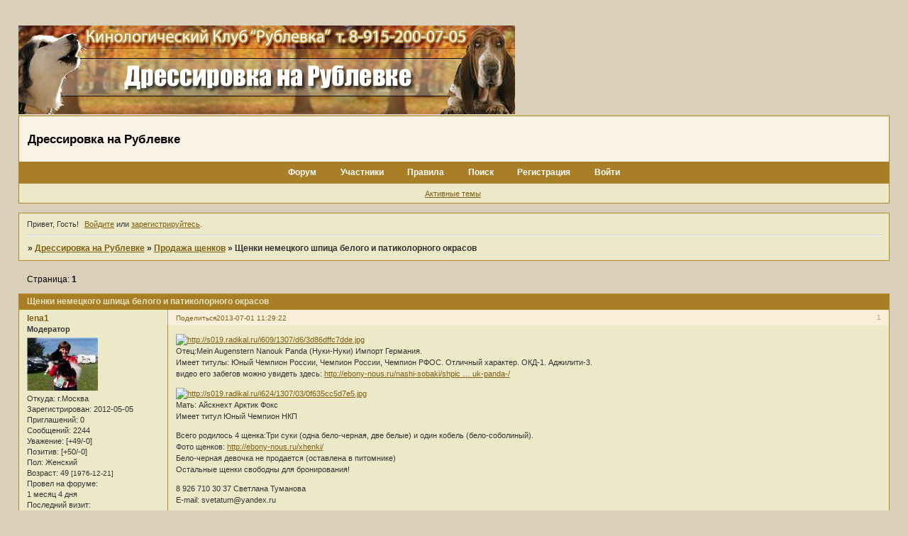

--- FILE ---
content_type: text/html; charset=windows-1251
request_url: https://forum.rublewka.com/viewtopic.php?id=458
body_size: 6232
content:
<!DOCTYPE html PUBLIC "-//W3C//DTD XHTML 1.0 Strict//EN" "http://www.w3.org/TR/xhtml1/DTD/xhtml1-strict.dtd">
<html xmlns="http://www.w3.org/1999/xhtml" xml:lang="ru" lang="ru" dir="ltr" prefix="og: http://ogp.me/ns#">
<head>
<meta http-equiv="Content-Type" content="text/html; charset=windows-1251">
<meta name="viewport" content="width=device-width, initial-scale=1.0">
<title>Щенки немецкого шпица белого и патиколорного окрасов</title>
<meta property="og:title" content="Щенки немецкого шпица белого и патиколорного окрасов"><meta property="og:url" content="https://forum.rublewka.com/viewtopic.php?id=458"><script type="text/javascript">
try{self.document.location.hostname==parent.document.location.hostname&&self.window!=parent.window&&self.parent.window!=parent.parent.window&&document.write('</he'+'ad><bo'+'dy style="display:none"><plaintext>')}catch(e){}
try{if(top===self&&location.hostname.match(/^www\./))location.href=document.URL.replace(/\/\/www\./,'//')}catch(e){}
var FORUM = new Object({ set : function(prop, val){ try { eval("this."+prop+"=val"); } catch (e) {} }, get : function(prop){ try { var val = eval("this."+prop); } catch (e) { var val = undefined; } return val; }, remove : function(prop, val){ try { eval("delete this."+prop); } catch (e) {} } });
FORUM.set('topic', { "subject": "Щенки немецкого шпица белого и патиколорного окрасов", "closed": "0", "num_replies": "4", "num_views": "298", "forum_id": "2", "forum_name": "Продажа щенков", "moderators": { "2": "CorsoDogs", "3": "veoclub" }, "language": { "share_legend": "Расскажите друзьям!", "translate": "Перевести", "show_original": "Показать оригинал" } });
// JavaScript переменные форума
var BoardID = 1051358;
var BoardCat = 26;
var BoardStyle = 'Vaka';
var ForumAPITicket = '75ed175624b344bea6420d06f12321f368ceae9d';
var GroupID = 3;
var GroupTitle = 'Гость';
var GroupUserTitle = '';
var BaseDomain = 'bestbb.ru';
var PartnerID = 7443;
var RequestTime = 1769242109;
var StaticURL = 'https://forumstatic.ru';
var AvatarsURL = 'https://forumavatars.ru';
var FilesURL = 'https://forumstatic.ru';
var ScriptsURL = 'https://forumscripts.ru';
var UploadsURL = 'https://upforme.ru';
</script>
<script type="text/javascript" src="/js/libs.min.js?v=4"></script>
<script type="text/javascript" src="/js/extra.js?v=7"></script>
<link rel="alternate" type="application/rss+xml" href="https://forum.rublewka.com/export.php?type=rss&amp;tid=458" title="RSS" />
<link rel="top" href="https://forum.rublewka.com" title="Форум" />
<link rel="search" href="https://forum.rublewka.com/search.php" title="Поиск" />
<link rel="author" href="https://forum.rublewka.com/userlist.php" title="Участники" />
<link rel="up" title="Продажа щенков" href="https://forum.rublewka.com/viewforum.php?id=2" />
<link rel="stylesheet" type="text/css" href="/style/Vaka/Vaka.css" />
<link rel="stylesheet" type="text/css" href="/style/extra.css?v=23" />
<link rel="stylesheet" type="text/css" href="/style/mobile.css?v=5" />
<script type="text/javascript">$(function() { $('#register img[title],#profile8 img[title]').tipsy({fade: true, gravity: 'w'}); $('#viewprofile img[title],.post-author img[title]:not(li.pa-avatar > img),.flag-i[title]').tipsy({fade: true, gravity: 's'}); });</script>
<script>window.yaContextCb=window.yaContextCb||[]</script><script src="https://yandex.ru/ads/system/context.js" async></script>
</head>
<body>

<!-- body-header -->
<div id="pun_wrap">
<div id="pun" class="ru isguest gid3">
<div id="pun-viewtopic" class="punbb" data-topic-id="458" data-forum-id="2" data-cat-id="2">

<script type="text/javascript" src="https://forumstatic.ru/f/info/mforum/bestbb_main.js?10"></script>
<script type="text/javascript" src="https://forumstatic.ru/f/su/1bb/bbquote.js?v=0"></script>
<link rel="stylesheet" type="text/css" href="https://forumstatic.ru/f/info/mforum/imchange.css" />
<script src="/files/0016/0b/c8/90001.js"></script>
</script>

<!-- Подфорумы -->
<!--
<script type="text/javascript">
$.fn.crumbsReady=$.fn.pun_aboutReady;
document.write('<script type="text/javascript" src="'+StaticURL+'/f/info/mforum/subforums'+($('.punbb-admin').length?'_admin':'')+'.'+document.documentElement.lang+'.js"><\/script>');
</script>
-->


<div id="bestbb-counter" style="display:none">
<script type="text/javascript"><!--
new Image().src = "//counter.yadro.ru/hit;bestbb?r"+
escape(document.referrer)+((typeof(screen)=="undefined")?"":
";s"+screen.width+"*"+screen.height+"*"+(screen.colorDepth?
screen.colorDepth:screen.pixelDepth))+";u"+escape(document.URL)+
";h"+escape('CATEGORY_'+BoardCat)+";"+Math.random();//--></script>
<!-- Yandex.Metrika counter --> <script type="text/javascript" > (function(m,e,t,r,i,k,a){m[i]=m[i]||function(){(m[i].a=m[i].a||[]).push(arguments)}; m[i].l=1*new Date();k=e.createElement(t),a=e.getElementsByTagName(t)[0],k.async=1,k.src=r,a.parentNode.insertBefore(k,a)}) (window, document, "script", "https://mc.yandex.ru/metrika/tag.js", "ym"); ym(57663448, "init", { clickmap:true, trackLinks:true, accurateTrackBounce:true, webvisor:true }); </script> <noscript><div><img src="https://mc.yandex.ru/watch/57663448" style="position:absolute; left:-9999px;" alt="" /></div></noscript> <!-- /Yandex.Metrika counter -->
</div>

<div id="mybb-counter" style="display:none">
<script type="text/javascript"> (function(m,e,t,r,i,k,a){m[i]=m[i]||function(){(m[i].a=m[i].a||[]).push(arguments)}; m[i].l=1*new Date(); for (var j = 0; j < document.scripts.length; j++) {if (document.scripts[j].src === r) { return; }} k=e.createElement(t),a=e.getElementsByTagName(t)[0],k.async=1,k.src=r,a.parentNode.insertBefore(k,a)}) (window, document, "script", "https://mc.yandex.ru/metrika/tag.js", "ym"); ym(201230, "init", { clickmap:false, trackLinks:true, accurateTrackBounce:true });

</script> <noscript><div><img src="https://mc.yandex.ru/watch/201230" style="position:absolute; left:-9999px;" alt="" /></div></noscript>
</div>

<div id="html-header">
	<a href="http://rublewka.com" target="_blank"><img src="https://www.veoclub.ru/Banners/1.jpg" alt="Дрессировка на Рублевке" border="0"></a>
</div>

<div id="pun-title" class="section">
	<table id="title-logo-table" cellspacing="0">
		<tbody id="title-logo-tbody">
			<tr id="title-logo-tr">
				<td id="title-logo-tdl" class="title-logo-tdl">
					<h1 class="title-logo"><span>Дрессировка на Рублевке</span></h1>
				</td>
				<td id="title-logo-tdr" class="title-logo-tdr"><!-- banner_top --></td>
			</tr>
		</tbody>
	</table>
</div>

<div id="pun-navlinks" class="section">
	<h2><span>Меню навигации</span></h2>
	<ul class="container">
		<li id="navindex"><a href="https://forum.rublewka.com/"><span>Форум</span></a></li>
		<li id="navuserlist"><a href="https://forum.rublewka.com/userlist.php" rel="nofollow"><span>Участники</span></a></li>
		<li id="navrules"><a href="https://forum.rublewka.com/misc.php?action=rules" rel="nofollow"><span>Правила</span></a></li>
		<li id="navsearch"><a href="https://forum.rublewka.com/search.php" rel="nofollow"><span>Поиск</span></a></li>
		<li id="navregister"><a href="https://forum.rublewka.com/register.php" rel="nofollow"><span>Регистрация</span></a></li>
		<li id="navlogin"><a href="https://forum.rublewka.com/login.php" rel="nofollow"><span>Войти</span></a></li>
	</ul>
</div>

<div id="pun-ulinks" class="section" onclick="void(0)">
	<h2><span>Пользовательские ссылки</span></h2>
	<ul class="container">
		<li class="item1"><a href="https://forum.rublewka.com/search.php?action=show_recent">Активные темы</a></li>
	</ul>
</div>

<!-- pun_announcement -->

<div id="pun-status" class="section">
	<h2><span>Информация о пользователе</span></h2>
	<p class="container">
		<span class="item1">Привет, Гость!</span> 
		<span class="item2"><a href="/login.php" rel="nofollow">Войдите</a> или <a href="/register.php" rel="nofollow">зарегистрируйтесь</a>.</span> 
	</p>
</div>

<div id="pun-break1" class="divider"><hr /></div>

<div id="pun-crumbs1" class="section">
	<p class="container crumbs"><strong>Вы здесь</strong> <em>&#187;&#160;</em><a href="https://forum.rublewka.com/">Дрессировка на Рублевке</a> <em>&#187;&#160;</em><a href="https://forum.rublewka.com/viewforum.php?id=2">Продажа щенков</a> <em>&#187;&#160;</em>Щенки немецкого шпица белого и патиколорного окрасов</p>
</div>

<div id="pun-break2" class="divider"><hr /></div>

<div class="section" style="border:0 !important;max-width:100%;overflow:hidden;display:flex;justify-content:center;max-height:250px;overflow:hidden;min-width:300px;">
		
</div>

<div id="pun-main" class="main multipage">
	<h1><span>Щенки немецкого шпица белого и патиколорного окрасов</span></h1>
	<div class="linkst">
		<div class="pagelink">Страница: <strong>1</strong></div>
	</div>
	<div id="topic_t458" class="topic">
		<h2><span class="item1">Сообщений</span> <span class="item2">1 страница 5 из 5</span></h2>
		<div id="p3395" class="post topicpost topic-starter" data-posted="1372663762" data-user-id="63" data-group-id="2">
			<h3><span><a class="sharelink" rel="nofollow" href="#p3395" onclick="return false;">Поделиться</a><strong>1</strong><a class="permalink" rel="nofollow" href="https://forum.rublewka.com/viewtopic.php?id=458#p3395">2013-07-01 11:29:22</a></span></h3>
			<div class="container">
							<div class="post-author topic-starter">
								<ul>
						<li class="pa-author"><span class="acchide">Автор:&nbsp;</span><a href="https://forum.rublewka.com/profile.php?id=63" rel="nofollow">lena1</a></li>
						<li class="pa-title">Модератор</li>
						<li class="pa-avatar item2"><img src="https://forumavatars.ru/img/avatars/0010/0a/de/63-1337845930.jpg" alt="lena1" title="lena1" /></li>
						<li class="pa-from"><span class="fld-name">Откуда:</span> г.Москва</li>
						<li class="pa-reg"><span class="fld-name">Зарегистрирован</span>: 2012-05-05</li>
						<li class="pa-invites"><span class="fld-name">Приглашений:</span> 0</li>
						<li class="pa-posts"><span class="fld-name">Сообщений:</span> 2244</li>
						<li class="pa-respect"><span class="fld-name">Уважение:</span> <span>[+49/-0]</span></li>
						<li class="pa-positive"><span class="fld-name">Позитив:</span> <span>[+50/-0]</span></li>
						<li class="pa-sex"><span class="fld-name">Пол:</span> Женский</li>
						<li class="pa-age"><span class="fld-name">Возраст:</span> 49 <span style="font-size:0.9em; vertical-align:top">[1976-12-21]</span></li>
						<li class="pa-time-visit"><span class="fld-name">Провел на форуме:</span><br />1 месяц 4 дня</li>
						<li class="pa-last-visit"><span class="fld-name">Последний визит:</span><br />2022-11-07 19:17:05</li>
				</ul>
			</div>
					<div class="post-body">
					<div class="post-box">
						<div id="p3395-content" class="post-content">
<p><a href="http://radikal.ru/fp/01d4607e8fc74201938a97da06d44345" rel="nofollow ugc" target="_blank"><img class="postimg" loading="lazy" src="https://s019.radikal.ru/i609/1307/d6/3d86dffc7dde.jpg" alt="http://s019.radikal.ru/i609/1307/d6/3d86dffc7dde.jpg" /></a><br />Отец:Mein Augenstern Nanouk Panda (Нуки-Нуки) Импорт Германия.<br />Имеет титулы: Юный Чемпион России, Чемпион России, Чемпион РФОС. Отличный характер. ОКД-1. Аджилити-3.<br />видео его забегов можно увидеть здесь: <a href="http://ebony-nous.ru/nashi-sobaki/shpic/mein-augenstern-nanouk-panda-/" rel="nofollow ugc" target="_blank">http://ebony-nous.ru/nashi-sobaki/shpic &#8230; uk-panda-/</a></p>
						<p><a href="http://radikal.ru/fp/823179877d76461c97f2c7daaab6bd47" rel="nofollow ugc" target="_blank"><img class="postimg" loading="lazy" src="https://s019.radikal.ru/i624/1307/03/0f635cc5d7e5.jpg" alt="http://s019.radikal.ru/i624/1307/03/0f635cc5d7e5.jpg" /></a><br />Мать: Айскнехт Арктик Фокс<br />Имеет титул Юный Чемпион НКП</p>
						<p>Всего родилось 4 щенка:Три суки (одна бело-черная, две белые) и один кобель (бело-соболиный).<br />Фото щенков: <a href="http://ebony-nous.ru/xhenki/" rel="nofollow ugc" target="_blank">http://ebony-nous.ru/xhenki/</a><br />Бело-черная девочка не продается (оставлена в питомнике)<br />Остальные щенки свободны для бронирования! </p>
						<p>8 926 710 30 37 Светлана Туманова<br />E-mail: svetatum@yandex.ru</p>
						</div>
			<div class="post-rating"><p class="container"><a title="Вы не можете дать оценку участнику">0</a></p></div>
					</div>
					<div class="clearer"><!-- --></div>
				</div>
			</div>
		</div>
		<div id="p3396" class="post altstyle" data-posted="1372664690" data-user-id="3" data-group-id="2">
			<h3><span><a class="sharelink" rel="nofollow" href="#p3396" onclick="return false;">Поделиться</a><strong>2</strong><a class="permalink" rel="nofollow" href="https://forum.rublewka.com/viewtopic.php?id=458#p3396">2013-07-01 11:44:50</a></span></h3>
			<div class="container">
							<div class="post-author">
								<ul>
						<li class="pa-author"><span class="acchide">Автор:&nbsp;</span><a href="https://forum.rublewka.com/profile.php?id=3" rel="nofollow">veoclub</a></li>
						<li class="pa-title">Модератор</li>
						<li class="pa-avatar item2"><img src="https://forumavatars.ru/img/avatars/0010/0a/de/3-1531897893.jpg" alt="veoclub" title="veoclub" /></li>
						<li class="pa-from"><span class="fld-name">Откуда:</span> Москва</li>
						<li class="pa-reg"><span class="fld-name">Зарегистрирован</span>: 2011-08-11</li>
						<li class="pa-invites"><span class="fld-name">Приглашений:</span> 0</li>
						<li class="pa-posts"><span class="fld-name">Сообщений:</span> 5235</li>
						<li class="pa-respect"><span class="fld-name">Уважение:</span> <span>[+22/-0]</span></li>
						<li class="pa-positive"><span class="fld-name">Позитив:</span> <span>[+155/-1]</span></li>
						<li class="pa-sex"><span class="fld-name">Пол:</span> Женский</li>
						<li class="pa-age"><span class="fld-name">Возраст:</span> 50 <span style="font-size:0.9em; vertical-align:top">[1975-07-13]</span></li>
						<li class="pa-time-visit"><span class="fld-name">Провел на форуме:</span><br />2 месяца 12 дней</li>
						<li class="pa-last-visit"><span class="fld-name">Последний визит:</span><br />2026-01-17 11:48:49</li>
				</ul>
			</div>
					<div class="post-body">
					<div class="post-box">
						<div id="p3396-content" class="post-content">
<p>Какая красота!!! И мама веселенькая <img src="https://forumstatic.ru/img/smilies/MyBB/light/smile.gif" alt=":)" /></p>
						</div>
			<div class="post-rating"><p class="container"><a title="Вы не можете дать оценку участнику">0</a></p></div>
					</div>
					<div class="clearer"><!-- --></div>
				</div>
			</div>
		</div>
		<div id="p3411" class="post topic-starter" data-posted="1373317456" data-user-id="63" data-group-id="2">
			<h3><span><a class="sharelink" rel="nofollow" href="#p3411" onclick="return false;">Поделиться</a><strong>3</strong><a class="permalink" rel="nofollow" href="https://forum.rublewka.com/viewtopic.php?id=458#p3411">2013-07-09 01:04:16</a></span></h3>
			<div class="container">
							<div class="post-author topic-starter">
								<ul>
						<li class="pa-author"><span class="acchide">Автор:&nbsp;</span><a href="https://forum.rublewka.com/profile.php?id=63" rel="nofollow">lena1</a></li>
						<li class="pa-title">Модератор</li>
						<li class="pa-avatar item2"><img src="https://forumavatars.ru/img/avatars/0010/0a/de/63-1337845930.jpg" alt="lena1" title="lena1" /></li>
						<li class="pa-from"><span class="fld-name">Откуда:</span> г.Москва</li>
						<li class="pa-reg"><span class="fld-name">Зарегистрирован</span>: 2012-05-05</li>
						<li class="pa-invites"><span class="fld-name">Приглашений:</span> 0</li>
						<li class="pa-posts"><span class="fld-name">Сообщений:</span> 2244</li>
						<li class="pa-respect"><span class="fld-name">Уважение:</span> <span>[+49/-0]</span></li>
						<li class="pa-positive"><span class="fld-name">Позитив:</span> <span>[+50/-0]</span></li>
						<li class="pa-sex"><span class="fld-name">Пол:</span> Женский</li>
						<li class="pa-age"><span class="fld-name">Возраст:</span> 49 <span style="font-size:0.9em; vertical-align:top">[1976-12-21]</span></li>
						<li class="pa-time-visit"><span class="fld-name">Провел на форуме:</span><br />1 месяц 4 дня</li>
						<li class="pa-last-visit"><span class="fld-name">Последний визит:</span><br />2022-11-07 19:17:05</li>
				</ul>
			</div>
					<div class="post-body">
					<div class="post-box">
						<div id="p3411-content" class="post-content">
<p>Новые фотки деток <img src="https://forumstatic.ru/img/smilies/MyBB/light/smile.gif" alt=":)" /><br /><a href="http://radikal.ru/fp/65e582415953418ba20bf6651a0e6060" rel="nofollow ugc" target="_blank"><img class="postimg" loading="lazy" src="https://s017.radikal.ru/i443/1307/b3/08d00af43e99.jpg" alt="http://s017.radikal.ru/i443/1307/b3/08d00af43e99.jpg" /></a></p>
						<p><a href="http://radikal.ru/fp/fc309a177142448790e01fade32060cd" rel="nofollow ugc" target="_blank"><img class="postimg" loading="lazy" src="https://i067.radikal.ru/1307/37/4bfe06798c7d.jpg" alt="http://i067.radikal.ru/1307/37/4bfe06798c7d.jpg" /></a></p>
						<p><a href="http://radikal.ru/fp/bafe450eb719404a8cc3a6c5b65c8048" rel="nofollow ugc" target="_blank"><img class="postimg" loading="lazy" src="https://s019.radikal.ru/i612/1307/d7/b23d61b58815.jpg" alt="http://s019.radikal.ru/i612/1307/d7/b23d61b58815.jpg" /></a></p>
						<p><a href="http://radikal.ru/fp/d240e7f333304a48bc4b3ea7b72e26e4" rel="nofollow ugc" target="_blank"><img class="postimg" loading="lazy" src="https://s40.radikal.ru/i089/1307/b5/b8b9913349da.jpg" alt="http://s40.radikal.ru/i089/1307/b5/b8b9913349da.jpg" /></a></p>
						<p><a href="http://radikal.ru/fp/67fdbf42cd5045fb9aba5d59312b1b7a" rel="nofollow ugc" target="_blank"><img class="postimg" loading="lazy" src="https://s006.radikal.ru/i215/1307/26/dcfee074767b.jpg" alt="http://s006.radikal.ru/i215/1307/26/dcfee074767b.jpg" /></a></p>
						<p><a href="http://radikal.ru/fp/fc618e8bb38d41e9bb1e0cb30c1687a1" rel="nofollow ugc" target="_blank"><img class="postimg" loading="lazy" src="https://s48.radikal.ru/i120/1307/7f/c7a3130c4276.jpg" alt="http://s48.radikal.ru/i120/1307/7f/c7a3130c4276.jpg" /></a></p>
						</div>
			<div class="post-rating"><p class="container"><a title="Вы не можете дать оценку участнику">0</a></p></div>
					</div>
					<div class="clearer"><!-- --></div>
				</div>
			</div>
		</div>
		<div id="p3412" class="post altstyle" data-posted="1373361975" data-user-id="2" data-group-id="1">
			<h3><span><a class="sharelink" rel="nofollow" href="#p3412" onclick="return false;">Поделиться</a><strong>4</strong><a class="permalink" rel="nofollow" href="https://forum.rublewka.com/viewtopic.php?id=458#p3412">2013-07-09 13:26:15</a></span></h3>
			<div class="container">
							<div class="post-author">
								<ul>
						<li class="pa-author"><span class="acchide">Автор:&nbsp;</span><a href="https://forum.rublewka.com/profile.php?id=2" rel="nofollow">CorsoDogs</a></li>
						<li class="pa-title">Администратор</li>
						<li class="pa-avatar item2"><img src="https://forumavatars.ru/img/avatars/0010/0a/de/2-1319834521.jpg" alt="CorsoDogs" title="CorsoDogs" /></li>
						<li class="pa-reg"><span class="fld-name">Зарегистрирован</span>: 2011-08-10</li>
						<li class="pa-invites"><span class="fld-name">Приглашений:</span> 0</li>
						<li class="pa-posts"><span class="fld-name">Сообщений:</span> 914</li>
						<li class="pa-respect"><span class="fld-name">Уважение:</span> <span>[+20/-0]</span></li>
						<li class="pa-positive"><span class="fld-name">Позитив:</span> <span>[+9/-0]</span></li>
						<li class="pa-sex"><span class="fld-name">Пол:</span> Женский</li>
						<li class="pa-time-visit"><span class="fld-name">Провел на форуме:</span><br />12 дней 0 часов</li>
						<li class="pa-last-visit"><span class="fld-name">Последний визит:</span><br />2019-05-18 13:47:06</li>
				</ul>
			</div>
					<div class="post-body">
					<div class="post-box">
						<div id="p3412-content" class="post-content">
<p>Какие мишутки!<br />Нуки-нуки поздравляем! Мама - жадина, всего одного бело-черного щеночка родила))</p>
						</div>
			<div class="post-rating"><p class="container"><a title="Вы не можете дать оценку участнику">0</a></p></div>
					</div>
					<div class="clearer"><!-- --></div>
				</div>
			</div>
		</div>
		<div id="p3415" class="post endpost" data-posted="1373382707" data-user-id="3" data-group-id="2">
			<h3><span><a class="sharelink" rel="nofollow" href="#p3415" onclick="return false;">Поделиться</a><strong>5</strong><a class="permalink" rel="nofollow" href="https://forum.rublewka.com/viewtopic.php?id=458#p3415">2013-07-09 19:11:47</a></span></h3>
			<div class="container">
							<div class="post-author">
								<ul>
						<li class="pa-author"><span class="acchide">Автор:&nbsp;</span><a href="https://forum.rublewka.com/profile.php?id=3" rel="nofollow">veoclub</a></li>
						<li class="pa-title">Модератор</li>
						<li class="pa-avatar item2"><img src="https://forumavatars.ru/img/avatars/0010/0a/de/3-1531897893.jpg" alt="veoclub" title="veoclub" /></li>
						<li class="pa-from"><span class="fld-name">Откуда:</span> Москва</li>
						<li class="pa-reg"><span class="fld-name">Зарегистрирован</span>: 2011-08-11</li>
						<li class="pa-invites"><span class="fld-name">Приглашений:</span> 0</li>
						<li class="pa-posts"><span class="fld-name">Сообщений:</span> 5235</li>
						<li class="pa-respect"><span class="fld-name">Уважение:</span> <span>[+22/-0]</span></li>
						<li class="pa-positive"><span class="fld-name">Позитив:</span> <span>[+155/-1]</span></li>
						<li class="pa-sex"><span class="fld-name">Пол:</span> Женский</li>
						<li class="pa-age"><span class="fld-name">Возраст:</span> 50 <span style="font-size:0.9em; vertical-align:top">[1975-07-13]</span></li>
						<li class="pa-time-visit"><span class="fld-name">Провел на форуме:</span><br />2 месяца 12 дней</li>
						<li class="pa-last-visit"><span class="fld-name">Последний визит:</span><br />2026-01-17 11:48:49</li>
				</ul>
			</div>
					<div class="post-body">
					<div class="post-box">
						<div id="p3415-content" class="post-content">
<p>Неее, Наташ, - Нуки-Нуки выдает эксклюзив&nbsp; <img src="https://forumstatic.ru/img/smilies/MyBB/light/cool.gif" alt=":cool:" /></p>
						</div>
			<div class="post-rating"><p class="container"><a title="Вы не можете дать оценку участнику">0</a></p></div>
					</div>
					<div class="clearer"><!-- --></div>
				</div>
			</div>
		</div>
	</div>
	<div class="linksb">
		<div class="pagelink">Страница: <strong>1</strong></div>
	</div>
	<div class="section" style="border:0 !important; max-width:100%;text-align:center;overflow:hidden;max-height:250px;overflow:hidden;min-width:300px;">
		<script>window.yaContextCb = window.yaContextCb || [] </script> 
<script async src="https://yandex.ru/ads/system/context.js"></script>
<script async src="https://cdn.digitalcaramel.com/caramel.js"></script>
<script>window.CaramelDomain = "mybb.ru"</script>
</div>
</div>
<script type="text/javascript">$(document).trigger("pun_main_ready");</script>

<!-- pun_stats -->

<!-- banner_mini_bottom -->

<!-- banner_bottom -->

<!-- bbo placeholder-->

<div id="pun-break3" class="divider"><hr /></div>

<div id="pun-crumbs2" class="section">
	<p class="container crumbs"><strong>Вы здесь</strong> <em>&#187;&#160;</em><a href="https://forum.rublewka.com/">Дрессировка на Рублевке</a> <em>&#187;&#160;</em><a href="https://forum.rublewka.com/viewforum.php?id=2">Продажа щенков</a> <em>&#187;&#160;</em>Щенки немецкого шпица белого и патиколорного окрасов</p>
</div>

<div id="pun-break4" class="divider"><hr /></div>

<div id="pun-about" class="section">
	<p class="container">
		<span class="item1" style="padding-left:0"><!-- BestBB Copyright -->
<bestbb-copyright>Сервис форумов BestBB © 2016-2025. <a href="https://bestbb.ru/create/">Создать форум бесплатно</a> | <a href="https://www.tbank.ru/cf/8PqmWt7CCok">Поддержать сервис</a></bestbb-copyright>
<script type="text/javascript">
document.getElementsByTagName('bestbb-copyright')[0].innerHTML = {
  ru: 'Сервис форумов BestBB © 2016-2025. <a href="https://bestbb.ru/create/">Создать форум бесплатно</a> | <a href="https://www.tbank.ru/cf/8PqmWt7CCok">Поддержать сервис</a>',
  en: 'Forum service BestBB © 2016-2025. <a href="https://bestbb.ru/create/">Create a free forum</a> | <a href="https://www.tbank.ru/cf/8PqmWt7CCok">Donate to the service</a>'
}[document.documentElement.lang];
</script>

</span>
	</p>
</div>
<script type="text/javascript">$(document).trigger("pun_about_ready"); if (typeof ym == 'object') {ym(201230, 'userParams', {UserId:1, is_user:0}); ym(201230, 'params', {forum_id: 1051358});}</script>


<div id="html-footer" class="section">
	<div class="container"><a href="http://dog.xxbb.ru" target="_blank"><img src="https://www.veoclub.ru/Banners/dress_forum.jpg" alt="дрессировка на рублевке форум"  border="0"><a href="http://www.corsodogs.ru/" target="_blank"><img src="https://www.veoclub.ru/Banners/corso.jpg" border="0" alt="Дрессировка собак" width="468" height="60" /></a> <a href="http://www.veoclub.ru" target="_blank"><img src="https://www.veoclub.ru/pictures.files/banner.gif" alt="Веоклуб" width="468" height="60" border="0"></a><a href="http://www.veoclub.ru/REO.html" target="_blank"><img src="https://www.veoclub.ru/Banners/banner_EO.gif" alt="Каталог РЭО" width="468" height="60" border="0"></a></div>
</div>

</div>
</div>
</div>




</body>
</html>
